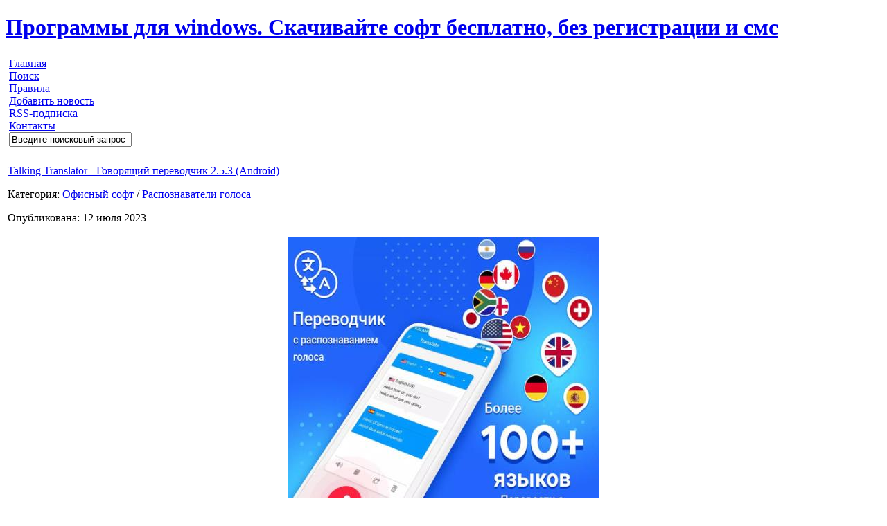

--- FILE ---
content_type: text/html; charset=UTF-8
request_url: https://azotsoft.ru/office/voice_tools/
body_size: 13773
content:
<!DOCTYPE html PUBLIC "-//W3C//DTD XHTML 1.0 Transitional//EN" "http://www.w3.org/TR/xhtml1/DTD/xhtml1-transitional.dtd">
<html xmlns="http://www.w3.org/1999/xhtml">
<head>
<meta name="yandex-verification" content="3b9b82ead04cbd22" />
<meta name='yandex-verification' content='7494361770f0a8a9' />
<script type="text/javascript" src="https://ajax.googleapis.com/ajax/libs/jquery/1.4.4/jquery.min.js"></script>
      <script type="application/ld+json">
            {
                "@context": "http://schema.org",
                "@type": "WebSite",
                "url": "https://azotsoft.ru",
                "potentialAction": {
                    "@type": "SearchAction",
                    "target": "https://azotsoft.ru/index.php?do={searchmsg}",
                    "query-input": "required name=searchmsg"
                }
            }
        </script>
    <div itemscope itemtype="http://schema.org/WPHeader">
                            <meta name="description" itemprop="description" content="{$metatags['description']}" />
                            <meta name="keywords" itemprop="keywords" content="{$metatags['keywords']}" />
                        </div>
  <meta charset="utf-8">
<title>Распознаватели голоса &raquo; Программы для windows. Скачивайте софт бесплатно, без регистрации и смс</title>
<meta name="description" content="На нашем сайте Вы можете скачать программы для Windows. Быстро, без вирусов и рекламы" />
<meta name="keywords" content="" />
<meta name="generator" content="DataLife Engine (http://dle-news.ru)" />
<link rel="search" type="application/opensearchdescription+xml" href="https://azotsoft.ru/engine/opensearch.php" title="Программы для windows. Скачивайте софт бесплатно, без регистрации и смс" />
<link rel="alternate" type="application/rss+xml" title="Распознаватели голоса &raquo; Программы для windows. Скачивайте софт бесплатно, без регистрации и смс" href="https://azotsoft.ru/office/voice_tools/rss.xml" />
<script type="text/javascript" src="/engine/classes/min/index.php?charset=windows-1251&amp;g=general&amp;15"></script>  

<style type="text/css" media="all">
@import url(/templates/azotsoft/css/st.css);
</style>
<style type="text/css" media="all">
@import url(/templates/azotsoft/css/engine.css);
</style>
<script language="javascript" type="text/javascript">

function sh(a)
{
//if (document.getElementById(a).style.display=="none")
//document.getElementById(a).style.display="block";
//else
//document.getElementById(a).style.display="none";
}
</script>

</head>
<body>
<script type="text/javascript">
<!--
var dle_root       = '/';
var dle_admin      = '';
var dle_login_hash = '';
var dle_group      = 5;
var dle_skin       = 'azotsoft';
var dle_wysiwyg    = '0';
var quick_wysiwyg  = '2';
var dle_act_lang   = ["Да", "Нет", "Ввод", "Отмена", "Сохранить", "Удалить", "Загрузка. Пожалуйста, подождите..."];
var menu_short     = 'Быстрое редактирование';
var menu_full      = 'Полное редактирование';
var menu_profile   = 'Просмотр профиля';
var menu_send      = 'Отправить сообщение';
var menu_uedit     = 'Админцентр';
var dle_info       = 'Информация';
var dle_confirm    = 'Подтверждение';
var dle_prompt     = 'Ввод информации';
var dle_req_field  = 'Заполните все необходимые поля';
var dle_del_agree  = 'Вы действительно хотите удалить? Данное действие невозможно будет отменить';
var dle_spam_agree = 'Вы действительно хотите отметить пользователя как спамера? Это приведёт к удалению всех его комментариев';
var dle_complaint  = 'Укажите текст Вашей жалобы для администрации:';
var dle_big_text   = 'Выделен слишком большой участок текста.';
var dle_orfo_title = 'Укажите комментарий для администрации к найденной ошибке на странице';
var dle_p_send     = 'Отправить';
var dle_p_send_ok  = 'Уведомление успешно отправлено';
var dle_save_ok    = 'Изменения успешно сохранены. Обновить страницу?';
var dle_del_news   = 'Удалить статью';
var allow_dle_delete_news   = false;
//-->
</script>

<!-- шапка сайта -->

<div id="header">
	<div id="logo"><a href="/"><h1>Программы для windows. Скачивайте софт бесплатно, без регистрации и смс</h1></a></div>
	<div id="dots"></div>
</div>

<!-- меню сайта -->

<div id="h_menu">
<ul>
	<li class="first"><a href="/">Главная</a></li>
	<li><a href="/index.php?do=search">Поиск</a></li>
	<li><a href="/pravila.html">Правила</a></li>
	<li><a href="/addnews.html">Добавить новость</a></li>
	<li><a href="/rss.xml">RSS-подписка</a></li>
	<li><a href="/index.php?do=feedback">Контакты</a></li>
	<li class="s_field">
		<form onsubmit="javascript: showBusyLayer()" method="post" action=''>
        <input type="hidden" name="do" value="search" />
        <input type="hidden" name="subaction" value="search" />
        <input name="story" type="text" class="search_field" value="Введите поисковый запрос" onfocus="if(this.value=='Введите поисковый запрос')value='';" onblur="if(this.value=='')value='Введите поисковый запрос';" alt="Введите поисковый запрос" />
        </form>
	</li>
</ul>
</div>

<!-- контент сайта -->

<div id="container">

<div id="wrapper">



<!-- центральная колонка -->

	<div id="cont">



<div id='dle-content'>﻿<table class="news_table" cellspacing="0" cellpadding="0">
  <tr>
    <td>
		<table class="news_header">
			<tr>
				<td><div class="class_div"><a href="https://azotsoft.ru/office/voice_tools/113727-talking-translator-govoryaschiy-perevodchik-253-android.html">Talking Translator - Говорящий переводчик 2.5.3 (Android)</a>&nbsp; &nbsp;</div>
<p>Категория: <a href="https://azotsoft.ru/office/">Офисный софт</a>                     / <a href="https://azotsoft.ru/office/voice_tools/">Распознаватели голоса</a></p>
<p>Опубликована: 12 июля 2023</p>
</div></td>
				<td class="azot_rating"></td>
			</tr>
		</table>
	</td>
  </tr>
  <tr>
    <td class="azot_news"><div class="a_n"><div style="text-align: center;"><!--dle_image_begin:https://i120.fastpic.org/big/2022/0916/c8/c53e29ea52658126cdc5ecef63eaecc8.jpg|--><img src="https://i120.fastpic.org/big/2022/0916/c8/c53e29ea52658126cdc5ecef63eaecc8.jpg" alt="Talking Translator - Говорящий переводчик 2.5.3 (Android)" title="Talking Translator - Говорящий переводчик 2.5.3 (Android)"  /><!--dle_image_end--></div>
<p><br /><strong>Talking Translator - Говорящий переводчик</strong> - Ваш переводчик в любое время Благодаря функции мгновенного перевода приложение помогает общаться в многоязычной среде, будь то путешествие, командировка, практика языка, встреча с клиентами или простой разговор.</p></div></td>
  </tr>
  <tr>
    <td>
		<table class="news_bottom" cellpadding="0" cellspacing="0">
			<tr>
				<td><div>Просмотров: <b></b> &nbsp; &nbsp;Отзывов: <b>0</b></div></td>
				<td class="azot_full_view"><b><a href="https://azotsoft.ru/office/voice_tools/113727-talking-translator-govoryaschiy-perevodchik-253-android.html">Посмотреть</a></b></td>
			</tr>
		</table>
	</td>
  </tr>
</table>﻿<table class="news_table" cellspacing="0" cellpadding="0">
  <tr>
    <td>
		<table class="news_header">
			<tr>
				<td><div class="class_div"><a href="https://azotsoft.ru/office/voice_tools/98016-talking-translator-govoryaschiy-perevodchik-247-android.html">Talking Translator - Говорящий переводчик 2.4.7 (Android)</a>&nbsp; &nbsp;</div>
<p>Категория: <a href="https://azotsoft.ru/office/">Офисный софт</a>                      / <a href="https://azotsoft.ru/office/voice_tools/">Распознаватели голоса</a></p>
<p>Опубликована: 16 сентября 2022</p>
</div></td>
				<td class="azot_rating"></td>
			</tr>
		</table>
	</td>
  </tr>
  <tr>
    <td class="azot_news"><div class="a_n"></div></td>
  </tr>
  <tr>
    <td>
		<table class="news_bottom" cellpadding="0" cellspacing="0">
			<tr>
				<td><div>Просмотров: <b></b> &nbsp; &nbsp;Отзывов: <b>0</b></div></td>
				<td class="azot_full_view"><b><a href="https://azotsoft.ru/office/voice_tools/98016-talking-translator-govoryaschiy-perevodchik-247-android.html">Посмотреть</a></b></td>
			</tr>
		</table>
	</td>
  </tr>
</table></div>
<div style="margin:0 auto; width:80%; text-align:justify; background:#fff; padding:10px; border:3px solid #3576B0; margin-bottom:20px;">
<noindex><p>Дорогие посетители сайта! Нашу жизнь сейчас очень трудно представить без интернета, а еще сложнее без персонального компьютера. Как Вы знаете, для работы ПК нужна операционная система. На нашем сайте Вы можете подобрать любую интересующую Вас опреационную систему, которая находится в категории: ОС и сборки. Также для работы на компьютере требуется различный софт для Windows. Так как на нашем портале присутствует более 80 категорий, которые без  труда позволят скачать интересующую программу. Вот только лишь некоторые из категорий: мультимедиа софт, графический софт, софт для защиты и многие другие. <p>Для защиты Вашего ПК необходим антивирус, который позволит владельцу компьютера спокойно спать по ночам и исследовать просторы интернета без боязни поймать очередной вирус. Для удобного и приятного серфинга во всемирной паутине необходим браузер. Вы можете подобрать оптимальный вариант для себя в разделе WEB-браузеры. </p>Так как инновации большими шагами приходят в нашу жизнь, то сложно представить наш мир без цифровых качественных фотографий. В их обработке Вам поможет раздел Графические редакторы.</p>
    <p>Мы привыкли видеть информацию в электронном виде. Рукописные документы ушли в историю. Без печатного текста сейчас обойтись никак нельзя. Поэтому также в ПК должен быть установлен текстовый редактор, который позволяет набирать текст и корректировать его по вашему усмотрению. А нужную программу для комфортного просмотра pdf документов можно  найти в разделе офисный софт.</p>
    <p>Для эмуляции дисков стандартных возможностей компьютера не хватает. Разработчики софта упростили нам этот процесс, создав програмss для  записи, копирования дисков. Скачать их на нашем сайте можно бесплатно.</p></noindex>
</div>
</div>
	
</div>

<!-- левая колонка -->

	<div id="left">
	
	<!-- блок навигации -->

		<div class="navigation"></div>
		<div class="menu_block">
			<ul>
			<li class="m_first"><a href="/">Главная</a></li>
			<li><a href="/os_builds">ОС и сборки</a></li>
			<li><a href="javascript:ShowOrHide('development');" class="submenu">Для разработчиков</a>
				<div id=development  style="display:none;">
					<ul class="sub_menu">
						<li><a href="/develop_app">Разработка приложений</a></li>
						<li><a href="/develop_bd">Разработка баз данных</a></li>
						<li><a href="/web_develop">WEB-разработка</a></li>
					</ul>
				</div></li>			
			<li><a href="/learn">Обучение</a></li>
			<li>
			<a href="javascript:ShowOrHide('graphic');" class="submenu">Графический софт</a>
				<div id=graphic  style="display:none;">
					<ul class="sub_menu">
                                                <li><a href="/graphic_editors">Графические редакторы</a></li>
						<li><a href="/3d_editors">Редакторы 3D</a></li>
						<li><a href="/image_conversion">Конвертеры изображений</a></li>
						<li><a href="/animation_tools">Анимация</a></li>
						<li><a href="/graphic_scanners">Графические сканнеры</a></li>
						<li><a href="/graphic_viewers">Читалки изображений</a></li>
						<li><a href="/cad_cam">CAD/CAM</a></li>
					</ul>
				</div>
			</li>
			<li>
			<a href="javascript:ShowOrHide('inet');" class="submenu">Интернет/сеть</a>
				<div id=inet  style="display:none;">
					<ul class="sub_menu">
						<li><a href="/web_browsers">WEB-браузеры</a></li>
						<li><a href="/download_managers">Скачивание файлов</a></li>
						<li><a href="/mail_clients">Почтовые клиенты</a></li>
						<li><a href="/administration">Администрирование</a></li>
						<li><a href="/ads_popup_blockers">Блокировщики рекламы</a></li>
						<li><a href="/anonymizers">Анонимайзеры</a></li>
						<li><a href="/bookmarks_managers">Менеджеры закладок</a></li>
						<li><a href="/i_optimization">Оптимизаторы</a></li>
						<li><a href="/i_bd">Работа с базами данных</a></li>
						<li><a href="/ftp_ssh_clients">FTP/SSH софт</a></li>
						<li><a href="/instant_messengers">Мессенджеры</a></li>
						<li><a href="/password_managers">Менеджеры паролей</a></li>
						<li><a href="/remote_control">Удаленное управление</a></li>
						<li><a href="/rss_clients">RSS-клиенты</a></li>
						<li><a href="/traffic_managers">Менеджеры трафика</a></li>
					</ul>
				</div>
			</li>
			<li><a href="/translators_dict">Переводчики/словари</a></li>
			<li>
			<a href="javascript:ShowOrHide('media');" class="submenu">Мультимедиа софт</a>
				<div id=media  style="display:none;">
					<ul class="sub_menu">
					    <li><a href="/players">Проигрыватели</a></li>
						<li><a href="/audio_editors">Редакторы аудио</a></li>
                                                <li><a href="/video_editors">Редакторы видео</a></li>
                                                <li><a href="/burn_copy">Запись/копирование дисков</a></li>
						<li><a href="/audio_plugins">Аудио плагины</a></li>
						<li><a href="/codecs">Кодеки</a></li>
						<li><a href="/media_converters">Медиа конвертеры</a></li>
						<li><a href="/grabbers">Грабберы</a></li>
					</ul>
				</div>
			</li>
			<li>
			<a href="javascript:ShowOrHide('office');" class="submenu">Офисный софт</a>
				<div id=office  style="display:none;">
					<ul class="sub_menu">
						<li><a href="/fin">Бухгалтерия</a></li>
						<li><a href="/calendars_organizers">Календари и органайзеры</a></li>
						<li><a href="/fax">Работа с факсом</a></li>
                                                <li><a href="/text_editors">Редакторы текста</a></li>
						<li><a href="/office_packages">Офисные пакеты</a></li>
                                                <li><a href="/doc_readers">Чтение документов</a></li>
                                                <li><a href="/doc_converters">Конвертеры документов</a></li>
						<li><a href="/ocr_tools">Распознаватели текста</a></li>
						<li><a href="/presentation">Презентации</a></li>
						<li><a href="/diagrams">Графики и диаграммы</a></li>
						<li><a href="/voice_tools">Распознаватели голоса</a></li>
						<li><a href="/sheet">Работа с эл. таблицами</a></li>
					</ul>
				</div>
			</li>
			<li>
			<a href="javascript:ShowOrHide('system');" class="submenu">Системный софт</a>
				<div id=system  style="display:none;">
					<ul class="sub_menu">
					    <li><a href="/hard_disk">Работа с жест. диском</a></li>
					    <li><a href="/drivers">Драйверы</a></li>
                                            <li><a href="/sets_of_tools">Комплекты утилит</a></li>
						<li><a href="/recovery">Восстановление данных</a></li>
						<li><a href="/file_managers">Менеджеры файлов</a></li>
						<li><a href="/reg">Работа с реестром</a></li>
						<li><a href="/sys_optimization">Системные оптимизаторы</a></li>
						<li><a href="/virtual_machines">Виртуальные машины</a></li>
						<li><a href="/archivators">Работа с архивами</a></li>
						<li><a href="/backup_tools">Резервное копирование</a></li>
						<li><a href="/screenshot_tools">Работа со скриншотами</a></li>
						<li><a href="/uninstall_tools">Деинсталляторы</a></li>
						<li><a href="/virtual_drives">Виртуальные приводы</a></li>
                                                <li><a href="/visuality">Визуальные эффекты</a></li>
                                                <li><a href="/printer">Работа с принтером</a></li>
					</ul>
				</div>			
			</li>
			<li>
			<a href="javascript:ShowOrHide('sec');" class="submenu">Софт для защиты</a>
				<div id=sec  style="display:none;">
					        <ul class="sub_menu">
						<li><a href="/antispyware">Антишпионы</a></li>
						<li><a href="/antiviruses">Антивирусы</a></li>
						<li><a href="/cleaners">Чистка компьютера</a></li>
						<li><a href="/corporate_security">Корпоративная защита</a></li>
						<li><a href="/encryption">Шифрование данных</a></li>
						<li><a href="/firewalls">Сетевые экраны (Firewall)</a></li>
						<li><a href="/parent_control">Родительский контроль</a></li>
					</ul>
				</div>
			</li>
			<li><a href="/screensavers">Скринсейверы</a></li>
			</ul></li>

			 <ul><li><a href="/portable">Portable сборки</a></li></ul>
			
		</div>
		<div class="block_end"></div>
	
	<!-- блок информации -->
	
		<div class="information"></div>
		<div class="block">
			<noindex><p>Данный сайт посвящен исключительно программному обеспечению. Вы, вероятнее всего, попали сюда, потому что хотели <strong>скачать программы</strong>. И вы не ошиблись адресом. Именно у нас вы можете скачать бесплатно софт. Используйте поиск, чтобы найти нужное <u>ПО</u>, а затем бесплатно скачать. Всё очень просто!</p>

<p>Мы ждем вас снова и снова. Мы делаем работу сайта лучше, чтобы вы могли скачать программы!</p></noindex>

<p align="right" style="padding-bottom:0;">С уважением, Администратор</p>
		</div>
		<div class="block_end"></div>
		
		
	<!-- блок архивы -->
	
		<div class="arch"></div>
		<div class="block">
		<div id="calendar-layer"><table id="calendar" class="calendar"><tr><th colspan="7" class="monthselect"><a class="monthlink" onclick="doCalendar('12','2025','right'); return false;" href="https://azotsoft.ru/2025/12/" title="Предыдущий месяц">&laquo;</a>&nbsp;&nbsp;&nbsp;&nbsp;Январь 2026&nbsp;&nbsp;&nbsp;&nbsp;&raquo;</th></tr><tr><th class="workday">Пн</th><th class="workday">Вт</th><th class="workday">Ср</th><th class="workday">Чт</th><th class="workday">Пт</th><th class="weekday">Сб</th><th class="weekday">Вс</th></tr><tr><td colspan="3">&nbsp;</td><td  class="day" >1</td><td  class="day" >2</td><td  class="day-active" ><a class="day-active" href="https://azotsoft.ru/2026/01/03/" title="Все посты за 03 января 2026">3</a></td><td  class="day-active" ><a class="day-active" href="https://azotsoft.ru/2026/01/04/" title="Все посты за 04 января 2026">4</a></td></tr><tr><td  class="day-active-v" ><a class="day-active-v" href="https://azotsoft.ru/2026/01/05/" title="Все посты за 05 января 2026">5</a></td><td  class="day-active-v" ><a class="day-active-v" href="https://azotsoft.ru/2026/01/06/" title="Все посты за 06 января 2026">6</a></td><td  class="day-active-v" ><a class="day-active-v" href="https://azotsoft.ru/2026/01/07/" title="Все посты за 07 января 2026">7</a></td><td  class="day-active-v" ><a class="day-active-v" href="https://azotsoft.ru/2026/01/08/" title="Все посты за 08 января 2026">8</a></td><td  class="day-active-v" ><a class="day-active-v" href="https://azotsoft.ru/2026/01/09/" title="Все посты за 09 января 2026">9</a></td><td  class="weekday day-current" >10</td><td  class="weekday" >11</td></tr><tr><td  class="day" >12</td><td  class="day" >13</td><td  class="day" >14</td><td  class="day" >15</td><td  class="day" >16</td><td  class="weekday" >17</td><td  class="weekday" >18</td></tr><tr><td  class="day" >19</td><td  class="day" >20</td><td  class="day" >21</td><td  class="day" >22</td><td  class="day" >23</td><td  class="weekday" >24</td><td  class="weekday" >25</td></tr><tr><td  class="day" >26</td><td  class="day" >27</td><td  class="day" >28</td><td  class="day" >29</td><td  class="day" >30</td><td  class="weekday" >31</td><td colspan="1">&nbsp;</td></tr></table></div><br />
		
		<p><a class="archives" href="https://azotsoft.ru/2026/01/"><b>Январь 2026 (51)</b></a><br /><a class="archives" href="https://azotsoft.ru/2025/12/"><b>Декабрь 2025 (232)</b></a><br /><a class="archives" href="https://azotsoft.ru/2025/11/"><b>Ноябрь 2025 (207)</b></a><br /><a class="archives" href="https://azotsoft.ru/2025/10/"><b>Октябрь 2025 (211)</b></a><br /><a class="archives" href="https://azotsoft.ru/2025/09/"><b>Сентябрь 2025 (243)</b></a><br /><a class="archives" href="https://azotsoft.ru/2025/08/"><b>Август 2025 (214)</b></a><br /><div id="dle_news_archive" style="display:none;"><a class="archives" href="https://azotsoft.ru/2025/07/"><b>Июль 2025 (131)</b></a><br /><a class="archives" href="https://azotsoft.ru/2025/06/"><b>Июнь 2025 (191)</b></a><br /><a class="archives" href="https://azotsoft.ru/2025/05/"><b>Май 2025 (201)</b></a><br /><a class="archives" href="https://azotsoft.ru/2025/04/"><b>Апрель 2025 (229)</b></a><br /><a class="archives" href="https://azotsoft.ru/2025/03/"><b>Март 2025 (193)</b></a><br /><a class="archives" href="https://azotsoft.ru/2025/02/"><b>Февраль 2025 (230)</b></a><br /><a class="archives" href="https://azotsoft.ru/2025/01/"><b>Январь 2025 (186)</b></a><br /><a class="archives" href="https://azotsoft.ru/2024/12/"><b>Декабрь 2024 (194)</b></a><br /><a class="archives" href="https://azotsoft.ru/2024/11/"><b>Ноябрь 2024 (206)</b></a><br /><a class="archives" href="https://azotsoft.ru/2024/10/"><b>Октябрь 2024 (237)</b></a><br /><a class="archives" href="https://azotsoft.ru/2024/09/"><b>Сентябрь 2024 (205)</b></a><br /><a class="archives" href="https://azotsoft.ru/2024/08/"><b>Август 2024 (166)</b></a><br /><a class="archives" href="https://azotsoft.ru/2024/07/"><b>Июль 2024 (182)</b></a><br /><a class="archives" href="https://azotsoft.ru/2024/06/"><b>Июнь 2024 (189)</b></a><br /><a class="archives" href="https://azotsoft.ru/2024/05/"><b>Май 2024 (199)</b></a><br /><a class="archives" href="https://azotsoft.ru/2024/04/"><b>Апрель 2024 (216)</b></a><br /><a class="archives" href="https://azotsoft.ru/2024/03/"><b>Март 2024 (249)</b></a><br /><a class="archives" href="https://azotsoft.ru/2024/02/"><b>Февраль 2024 (291)</b></a><br /><a class="archives" href="https://azotsoft.ru/2024/01/"><b>Январь 2024 (225)</b></a><br /><a class="archives" href="https://azotsoft.ru/2023/12/"><b>Декабрь 2023 (256)</b></a><br /><a class="archives" href="https://azotsoft.ru/2023/11/"><b>Ноябрь 2023 (209)</b></a><br /><a class="archives" href="https://azotsoft.ru/2023/10/"><b>Октябрь 2023 (260)</b></a><br /><a class="archives" href="https://azotsoft.ru/2023/09/"><b>Сентябрь 2023 (227)</b></a><br /><a class="archives" href="https://azotsoft.ru/2023/08/"><b>Август 2023 (269)</b></a><br /><a class="archives" href="https://azotsoft.ru/2023/07/"><b>Июль 2023 (216)</b></a><br /><a class="archives" href="https://azotsoft.ru/2023/06/"><b>Июнь 2023 (308)</b></a><br /><a class="archives" href="https://azotsoft.ru/2023/05/"><b>Май 2023 (279)</b></a><br /><a class="archives" href="https://azotsoft.ru/2023/04/"><b>Апрель 2023 (239)</b></a><br /><a class="archives" href="https://azotsoft.ru/2023/03/"><b>Март 2023 (321)</b></a><br /><a class="archives" href="https://azotsoft.ru/2023/02/"><b>Февраль 2023 (241)</b></a><br /><a class="archives" href="https://azotsoft.ru/2023/01/"><b>Январь 2023 (206)</b></a><br /><a class="archives" href="https://azotsoft.ru/2022/12/"><b>Декабрь 2022 (202)</b></a><br /><a class="archives" href="https://azotsoft.ru/2022/11/"><b>Ноябрь 2022 (190)</b></a><br /><a class="archives" href="https://azotsoft.ru/2022/10/"><b>Октябрь 2022 (186)</b></a><br /><a class="archives" href="https://azotsoft.ru/2022/09/"><b>Сентябрь 2022 (290)</b></a><br /><a class="archives" href="https://azotsoft.ru/2022/08/"><b>Август 2022 (281)</b></a><br /><a class="archives" href="https://azotsoft.ru/2022/07/"><b>Июль 2022 (234)</b></a><br /><a class="archives" href="https://azotsoft.ru/2022/06/"><b>Июнь 2022 (230)</b></a><br /><a class="archives" href="https://azotsoft.ru/2022/05/"><b>Май 2022 (262)</b></a><br /><a class="archives" href="https://azotsoft.ru/2022/04/"><b>Апрель 2022 (237)</b></a><br /><a class="archives" href="https://azotsoft.ru/2022/03/"><b>Март 2022 (205)</b></a><br /><a class="archives" href="https://azotsoft.ru/2022/02/"><b>Февраль 2022 (334)</b></a><br /><a class="archives" href="https://azotsoft.ru/2022/01/"><b>Январь 2022 (345)</b></a><br /><a class="archives" href="https://azotsoft.ru/2021/12/"><b>Декабрь 2021 (382)</b></a><br /><a class="archives" href="https://azotsoft.ru/2021/11/"><b>Ноябрь 2021 (308)</b></a><br /><a class="archives" href="https://azotsoft.ru/2021/10/"><b>Октябрь 2021 (359)</b></a><br /><a class="archives" href="https://azotsoft.ru/2021/09/"><b>Сентябрь 2021 (231)</b></a><br /><a class="archives" href="https://azotsoft.ru/2021/08/"><b>Август 2021 (307)</b></a><br /><a class="archives" href="https://azotsoft.ru/2021/07/"><b>Июль 2021 (306)</b></a><br /><a class="archives" href="https://azotsoft.ru/2021/06/"><b>Июнь 2021 (294)</b></a><br /><a class="archives" href="https://azotsoft.ru/2021/05/"><b>Май 2021 (340)</b></a><br /><a class="archives" href="https://azotsoft.ru/2021/04/"><b>Апрель 2021 (415)</b></a><br /><a class="archives" href="https://azotsoft.ru/2021/03/"><b>Март 2021 (350)</b></a><br /><a class="archives" href="https://azotsoft.ru/2021/02/"><b>Февраль 2021 (309)</b></a><br /><a class="archives" href="https://azotsoft.ru/2021/01/"><b>Январь 2021 (386)</b></a><br /><a class="archives" href="https://azotsoft.ru/2020/12/"><b>Декабрь 2020 (264)</b></a><br /><a class="archives" href="https://azotsoft.ru/2020/11/"><b>Ноябрь 2020 (334)</b></a><br /><a class="archives" href="https://azotsoft.ru/2020/10/"><b>Октябрь 2020 (387)</b></a><br /><a class="archives" href="https://azotsoft.ru/2020/09/"><b>Сентябрь 2020 (392)</b></a><br /><a class="archives" href="https://azotsoft.ru/2020/08/"><b>Август 2020 (359)</b></a><br /><a class="archives" href="https://azotsoft.ru/2020/07/"><b>Июль 2020 (290)</b></a><br /><a class="archives" href="https://azotsoft.ru/2020/06/"><b>Июнь 2020 (321)</b></a><br /><a class="archives" href="https://azotsoft.ru/2020/05/"><b>Май 2020 (403)</b></a><br /><a class="archives" href="https://azotsoft.ru/2020/04/"><b>Апрель 2020 (316)</b></a><br /><a class="archives" href="https://azotsoft.ru/2020/03/"><b>Март 2020 (629)</b></a><br /><a class="archives" href="https://azotsoft.ru/2020/02/"><b>Февраль 2020 (630)</b></a><br /><a class="archives" href="https://azotsoft.ru/2020/01/"><b>Январь 2020 (500)</b></a><br /><a class="archives" href="https://azotsoft.ru/2019/12/"><b>Декабрь 2019 (611)</b></a><br /><a class="archives" href="https://azotsoft.ru/2019/11/"><b>Ноябрь 2019 (452)</b></a><br /><a class="archives" href="https://azotsoft.ru/2019/10/"><b>Октябрь 2019 (696)</b></a><br /><a class="archives" href="https://azotsoft.ru/2019/09/"><b>Сентябрь 2019 (485)</b></a><br /><a class="archives" href="https://azotsoft.ru/2019/08/"><b>Август 2019 (596)</b></a><br /><a class="archives" href="https://azotsoft.ru/2019/07/"><b>Июль 2019 (588)</b></a><br /><a class="archives" href="https://azotsoft.ru/2019/06/"><b>Июнь 2019 (287)</b></a><br /><a class="archives" href="https://azotsoft.ru/2019/05/"><b>Май 2019 (452)</b></a><br /><a class="archives" href="https://azotsoft.ru/2019/04/"><b>Апрель 2019 (474)</b></a><br /><a class="archives" href="https://azotsoft.ru/2019/03/"><b>Март 2019 (349)</b></a><br /><a class="archives" href="https://azotsoft.ru/2019/02/"><b>Февраль 2019 (384)</b></a><br /><a class="archives" href="https://azotsoft.ru/2019/01/"><b>Январь 2019 (313)</b></a><br /><a class="archives" href="https://azotsoft.ru/2018/12/"><b>Декабрь 2018 (314)</b></a><br /><a class="archives" href="https://azotsoft.ru/2018/11/"><b>Ноябрь 2018 (327)</b></a><br /><a class="archives" href="https://azotsoft.ru/2018/10/"><b>Октябрь 2018 (404)</b></a><br /><a class="archives" href="https://azotsoft.ru/2018/09/"><b>Сентябрь 2018 (423)</b></a><br /><a class="archives" href="https://azotsoft.ru/2018/08/"><b>Август 2018 (360)</b></a><br /><a class="archives" href="https://azotsoft.ru/2018/07/"><b>Июль 2018 (393)</b></a><br /><a class="archives" href="https://azotsoft.ru/2018/06/"><b>Июнь 2018 (387)</b></a><br /><a class="archives" href="https://azotsoft.ru/2018/05/"><b>Май 2018 (379)</b></a><br /><a class="archives" href="https://azotsoft.ru/2018/04/"><b>Апрель 2018 (375)</b></a><br /><a class="archives" href="https://azotsoft.ru/2018/03/"><b>Март 2018 (457)</b></a><br /><a class="archives" href="https://azotsoft.ru/2018/02/"><b>Февраль 2018 (307)</b></a><br /><a class="archives" href="https://azotsoft.ru/2018/01/"><b>Январь 2018 (349)</b></a><br /><a class="archives" href="https://azotsoft.ru/2017/12/"><b>Декабрь 2017 (347)</b></a><br /><a class="archives" href="https://azotsoft.ru/2017/11/"><b>Ноябрь 2017 (381)</b></a><br /><a class="archives" href="https://azotsoft.ru/2017/10/"><b>Октябрь 2017 (418)</b></a><br /><a class="archives" href="https://azotsoft.ru/2017/09/"><b>Сентябрь 2017 (377)</b></a><br /><a class="archives" href="https://azotsoft.ru/2017/08/"><b>Август 2017 (381)</b></a><br /><a class="archives" href="https://azotsoft.ru/2017/07/"><b>Июль 2017 (377)</b></a><br /><a class="archives" href="https://azotsoft.ru/2017/06/"><b>Июнь 2017 (361)</b></a><br /><a class="archives" href="https://azotsoft.ru/2017/05/"><b>Май 2017 (314)</b></a><br /><a class="archives" href="https://azotsoft.ru/2017/04/"><b>Апрель 2017 (391)</b></a><br /><a class="archives" href="https://azotsoft.ru/2017/03/"><b>Март 2017 (674)</b></a><br /><a class="archives" href="https://azotsoft.ru/2017/02/"><b>Февраль 2017 (501)</b></a><br /><a class="archives" href="https://azotsoft.ru/2017/01/"><b>Январь 2017 (413)</b></a><br /><a class="archives" href="https://azotsoft.ru/2016/12/"><b>Декабрь 2016 (624)</b></a><br /><a class="archives" href="https://azotsoft.ru/2016/11/"><b>Ноябрь 2016 (603)</b></a><br /><a class="archives" href="https://azotsoft.ru/2016/10/"><b>Октябрь 2016 (603)</b></a><br /><a class="archives" href="https://azotsoft.ru/2016/09/"><b>Сентябрь 2016 (568)</b></a><br /><a class="archives" href="https://azotsoft.ru/2016/08/"><b>Август 2016 (211)</b></a><br /><a class="archives" href="https://azotsoft.ru/2016/07/"><b>Июль 2016 (193)</b></a><br /><a class="archives" href="https://azotsoft.ru/2016/06/"><b>Июнь 2016 (302)</b></a><br /><a class="archives" href="https://azotsoft.ru/2016/05/"><b>Май 2016 (266)</b></a><br /><a class="archives" href="https://azotsoft.ru/2016/04/"><b>Апрель 2016 (309)</b></a><br /><a class="archives" href="https://azotsoft.ru/2016/03/"><b>Март 2016 (338)</b></a><br /><a class="archives" href="https://azotsoft.ru/2016/02/"><b>Февраль 2016 (324)</b></a><br /><a class="archives" href="https://azotsoft.ru/2016/01/"><b>Январь 2016 (44)</b></a><br /><a class="archives" href="https://azotsoft.ru/2015/12/"><b>Декабрь 2015 (274)</b></a><br /><a class="archives" href="https://azotsoft.ru/2015/11/"><b>Ноябрь 2015 (356)</b></a><br /><a class="archives" href="https://azotsoft.ru/2015/10/"><b>Октябрь 2015 (254)</b></a><br /><a class="archives" href="https://azotsoft.ru/2015/09/"><b>Сентябрь 2015 (131)</b></a><br /><a class="archives" href="https://azotsoft.ru/2015/08/"><b>Август 2015 (99)</b></a><br /><a class="archives" href="https://azotsoft.ru/2015/07/"><b>Июль 2015 (196)</b></a><br /><a class="archives" href="https://azotsoft.ru/2015/06/"><b>Июнь 2015 (52)</b></a><br /><a class="archives" href="https://azotsoft.ru/2015/05/"><b>Май 2015 (48)</b></a><br /><a class="archives" href="https://azotsoft.ru/2015/04/"><b>Апрель 2015 (50)</b></a><br /><a class="archives" href="https://azotsoft.ru/2015/03/"><b>Март 2015 (167)</b></a><br /><a class="archives" href="https://azotsoft.ru/2015/02/"><b>Февраль 2015 (151)</b></a><br /><a class="archives" href="https://azotsoft.ru/2015/01/"><b>Январь 2015 (105)</b></a><br /><a class="archives" href="https://azotsoft.ru/2014/12/"><b>Декабрь 2014 (32)</b></a><br /><a class="archives" href="https://azotsoft.ru/2014/11/"><b>Ноябрь 2014 (56)</b></a><br /><a class="archives" href="https://azotsoft.ru/2014/10/"><b>Октябрь 2014 (32)</b></a><br /><a class="archives" href="https://azotsoft.ru/2014/09/"><b>Сентябрь 2014 (11)</b></a><br /><a class="archives" href="https://azotsoft.ru/2014/08/"><b>Август 2014 (39)</b></a><br /><a class="archives" href="https://azotsoft.ru/2014/07/"><b>Июль 2014 (30)</b></a><br /><a class="archives" href="https://azotsoft.ru/2014/06/"><b>Июнь 2014 (16)</b></a><br /><a class="archives" href="https://azotsoft.ru/2014/05/"><b>Май 2014 (32)</b></a><br /><a class="archives" href="https://azotsoft.ru/2014/04/"><b>Апрель 2014 (9)</b></a><br /><a class="archives" href="https://azotsoft.ru/2014/03/"><b>Март 2014 (16)</b></a><br /><a class="archives" href="https://azotsoft.ru/2014/02/"><b>Февраль 2014 (20)</b></a><br /><a class="archives" href="https://azotsoft.ru/2014/01/"><b>Январь 2014 (21)</b></a><br /><a class="archives" href="https://azotsoft.ru/2013/12/"><b>Декабрь 2013 (18)</b></a><br /><a class="archives" href="https://azotsoft.ru/2013/11/"><b>Ноябрь 2013 (60)</b></a><br /><a class="archives" href="https://azotsoft.ru/2013/10/"><b>Октябрь 2013 (64)</b></a><br /><a class="archives" href="https://azotsoft.ru/2013/09/"><b>Сентябрь 2013 (40)</b></a><br /><a class="archives" href="https://azotsoft.ru/2013/08/"><b>Август 2013 (80)</b></a><br /><a class="archives" href="https://azotsoft.ru/2013/07/"><b>Июль 2013 (121)</b></a><br /><a class="archives" href="https://azotsoft.ru/2013/06/"><b>Июнь 2013 (9)</b></a><br /><a class="archives" href="https://azotsoft.ru/2013/05/"><b>Май 2013 (30)</b></a><br /><a class="archives" href="https://azotsoft.ru/2013/04/"><b>Апрель 2013 (19)</b></a><br /><a class="archives" href="https://azotsoft.ru/2013/03/"><b>Март 2013 (104)</b></a><br /><a class="archives" href="https://azotsoft.ru/2013/02/"><b>Февраль 2013 (46)</b></a><br /><a class="archives" href="https://azotsoft.ru/2013/01/"><b>Январь 2013 (101)</b></a><br /><a class="archives" href="https://azotsoft.ru/2012/12/"><b>Декабрь 2012 (119)</b></a><br /><a class="archives" href="https://azotsoft.ru/2012/11/"><b>Ноябрь 2012 (156)</b></a><br /><a class="archives" href="https://azotsoft.ru/2012/10/"><b>Октябрь 2012 (130)</b></a><br /><a class="archives" href="https://azotsoft.ru/2012/09/"><b>Сентябрь 2012 (29)</b></a><br /><a class="archives" href="https://azotsoft.ru/2012/08/"><b>Август 2012 (146)</b></a><br /><a class="archives" href="https://azotsoft.ru/2012/07/"><b>Июль 2012 (99)</b></a><br /><a class="archives" href="https://azotsoft.ru/2012/06/"><b>Июнь 2012 (168)</b></a><br /><a class="archives" href="https://azotsoft.ru/2012/05/"><b>Май 2012 (136)</b></a><br /><a class="archives" href="https://azotsoft.ru/2012/04/"><b>Апрель 2012 (140)</b></a><br /><a class="archives" href="https://azotsoft.ru/2012/03/"><b>Март 2012 (279)</b></a><br /><a class="archives" href="https://azotsoft.ru/2012/02/"><b>Февраль 2012 (350)</b></a><br /><a class="archives" href="https://azotsoft.ru/2012/01/"><b>Январь 2012 (318)</b></a><br /><a class="archives" href="https://azotsoft.ru/2011/12/"><b>Декабрь 2011 (199)</b></a><br /><a class="archives" href="https://azotsoft.ru/2011/11/"><b>Ноябрь 2011 (46)</b></a><br /><a class="archives" href="https://azotsoft.ru/2011/10/"><b>Октябрь 2011 (116)</b></a><br /><a class="archives" href="https://azotsoft.ru/2011/09/"><b>Сентябрь 2011 (98)</b></a><br /><a class="archives" href="https://azotsoft.ru/2011/08/"><b>Август 2011 (85)</b></a><br /><a class="archives" href="https://azotsoft.ru/2011/07/"><b>Июль 2011 (130)</b></a><br /><a class="archives" href="https://azotsoft.ru/2011/06/"><b>Июнь 2011 (132)</b></a><br /><a class="archives" href="https://azotsoft.ru/2011/05/"><b>Май 2011 (232)</b></a><br /><a class="archives" href="https://azotsoft.ru/2011/04/"><b>Апрель 2011 (168)</b></a><br /><a class="archives" href="https://azotsoft.ru/2011/03/"><b>Март 2011 (231)</b></a><br /><a class="archives" href="https://azotsoft.ru/2011/02/"><b>Февраль 2011 (225)</b></a><br /><a class="archives" href="https://azotsoft.ru/2011/01/"><b>Январь 2011 (183)</b></a><br /><a class="archives" href="https://azotsoft.ru/2010/12/"><b>Декабрь 2010 (82)</b></a><br /></div><div id="dle_news_archive_link" ><br /><a class="archives" onclick="$('#dle_news_archive').toggle('blind',{},700); return false;" href="#">Показать / скрыть весь архив</a></div></p>
		</div>
		<div class="block_end"></div>

	<!-- блок метки -->
	
		<div class="tags"></div>
		<div class="block">
			<p><a href="https://azotsoft.ru/tags/3D/" class="clouds_xsmall" title="Найдено публикаций: 973">3D</a>, <a href="https://azotsoft.ru/tags/Android/" class="clouds_xsmall" title="Найдено публикаций: 1704">Android</a>, <a href="https://azotsoft.ru/tags/dvd/" class="clouds_xsmall" title="Найдено публикаций: 739">dvd</a>, <a href="https://azotsoft.ru/tags/Office/" class="clouds_xsmall" title="Найдено публикаций: 604">Office</a>, <a href="https://azotsoft.ru/tags/pdf/" class="clouds_xsmall" title="Найдено публикаций: 2041">pdf</a>, <a href="https://azotsoft.ru/tags/photoshop/" class="clouds_xsmall" title="Найдено публикаций: 1599">photoshop</a>, <a href="https://azotsoft.ru/tags/Portable/" class="clouds_small" title="Найдено публикаций: 3632">Portable</a>, <a href="https://azotsoft.ru/tags/RePack/" class="clouds_xsmall" title="Найдено публикаций: 829">RePack</a>, <a href="https://azotsoft.ru/tags/Windows/" class="clouds_xsmall" title="Найдено публикаций: 2019">Windows</a>, <a href="https://azotsoft.ru/tags/%D0%B0%D0%BD%D1%82%D0%B8%D0%B2%D0%B8%D1%80%D1%83%D1%81/" class="clouds_xsmall" title="Найдено публикаций: 800">антивирус</a>, <a href="https://azotsoft.ru/tags/%D0%B0%D1%83%D0%B4%D0%B8%D0%BE/" class="clouds_xsmall" title="Найдено публикаций: 1049">аудио</a>, <a href="https://azotsoft.ru/tags/%D0%B1%D1%80%D0%B0%D1%83%D0%B7%D0%B5%D1%80/" class="clouds_xsmall" title="Найдено публикаций: 778">браузер</a>, <a href="https://azotsoft.ru/tags/%D0%B2%D0%B8%D0%B4%D0%B5%D0%BE/" class="clouds_medium" title="Найдено публикаций: 4180">видео</a>, <a href="https://azotsoft.ru/tags/%D0%B2%D0%BE%D1%81%D1%81%D1%82%D0%B0%D0%BD%D0%BE%D0%B2%D0%BB%D0%B5%D0%BD%D0%B8%D0%B5/" class="clouds_xsmall" title="Найдено публикаций: 750">восстановление</a>, <a href="https://azotsoft.ru/tags/%D0%B4%D0%B8%D0%B7%D0%B0%D0%B9%D0%BD/" class="clouds_xsmall" title="Найдено публикаций: 667">дизайн</a>, <a href="https://azotsoft.ru/tags/%D0%B4%D0%B8%D1%81%D0%BA%D0%B0/" class="clouds_xsmall" title="Найдено публикаций: 697">диска</a>, <a href="https://azotsoft.ru/tags/%D0%B4%D0%B8%D1%81%D0%BA%D0%BE%D0%B2/" class="clouds_xsmall" title="Найдено публикаций: 661">дисков</a>, <a href="https://azotsoft.ru/tags/%D0%B4%D1%80%D0%B0%D0%B9%D0%B2%D0%B5%D1%80%D0%B0/" class="clouds_xsmall" title="Найдено публикаций: 832">драйвера</a>, <a href="https://azotsoft.ru/tags/%D0%B7%D0%B0%D0%BF%D0%B8%D1%81%D1%8C/" class="clouds_xsmall" title="Найдено публикаций: 1102">запись</a>, <a href="https://azotsoft.ru/tags/%D0%B8%D0%B7%D0%BE%D0%B1%D1%80%D0%B0%D0%B6%D0%B5%D0%BD%D0%B8%D0%B9/" class="clouds_xsmall" title="Найдено публикаций: 1801">изображений</a>, <a href="https://azotsoft.ru/tags/%D0%B8%D0%BD%D1%82%D0%B5%D1%80%D0%BD%D0%B5%D1%82/" class="clouds_xsmall" title="Найдено публикаций: 1123">интернет</a>, <a href="https://azotsoft.ru/tags/%D0%BA%D0%BE%D0%BD%D0%B2%D0%B5%D1%80%D1%82%D0%B5%D1%80/" class="clouds_xsmall" title="Найдено публикаций: 1496">конвертер</a>, <a href="https://azotsoft.ru/tags/%D0%BC%D0%B5%D0%BD%D0%B5%D0%B4%D0%B6%D0%B5%D1%80/" class="clouds_xsmall" title="Найдено публикаций: 819">менеджер</a>, <a href="https://azotsoft.ru/tags/%D0%BD%D0%B0%D1%81%D1%82%D1%80%D0%BE%D0%B9%D0%BA%D0%B0/" class="clouds_xsmall" title="Найдено публикаций: 878">настройка</a>, <a href="https://azotsoft.ru/tags/%D0%BE%D0%B1%D1%80%D0%B0%D0%B1%D0%BE%D1%82%D0%BA%D0%B0/" class="clouds_xsmall" title="Найдено публикаций: 1018">обработка</a>, <a href="https://azotsoft.ru/tags/%D0%BE%D0%BF%D1%82%D0%B8%D0%BC%D0%B8%D0%B7%D0%B0%D1%86%D0%B8%D1%8F/" class="clouds_small" title="Найдено публикаций: 2196">оптимизация</a>, <a href="https://azotsoft.ru/tags/%D0%BE%D1%87%D0%B8%D1%81%D1%82%D0%BA%D0%B0/" class="clouds_xsmall" title="Найдено публикаций: 1541">очистка</a>, <a href="https://azotsoft.ru/tags/%D0%BF%D1%80%D0%BE%D0%B8%D0%B3%D1%80%D1%8B%D0%B2%D0%B0%D1%82%D0%B5%D0%BB%D1%8C/" class="clouds_xsmall" title="Найдено публикаций: 738">проигрыватель</a>, <a href="https://azotsoft.ru/tags/%D1%80%D0%B5%D0%B4%D0%B0%D0%BA%D1%82%D0%BE%D1%80/" class="clouds_xlarge" title="Найдено публикаций: 6816">редактор</a>, <a href="https://azotsoft.ru/tags/%D1%81%D0%B8%D1%81%D1%82%D0%B5%D0%BC%D0%B0/" class="clouds_xsmall" title="Найдено публикаций: 660">система</a>, <a href="https://azotsoft.ru/tags/%D1%81%D0%B8%D1%81%D1%82%D0%B5%D0%BC%D1%8B/" class="clouds_small" title="Найдено публикаций: 2379">системы</a>, <a href="https://azotsoft.ru/tags/%D1%81%D0%BE%D0%B7%D0%B4%D0%B0%D1%82%D1%8C/" class="clouds_xsmall" title="Найдено публикаций: 1908">создать</a>, <a href="https://azotsoft.ru/tags/%D1%83%D0%B4%D0%B0%D0%BB%D0%B8%D1%82%D1%8C/" class="clouds_xsmall" title="Найдено публикаций: 763">удалить</a>, <a href="https://azotsoft.ru/tags/%D1%84%D0%B0%D0%B9%D0%BB%D0%BE%D0%B2/" class="clouds_small" title="Найдено публикаций: 2813">файлов</a>, <a href="https://azotsoft.ru/tags/%D1%84%D0%B0%D0%B9%D0%BB%D1%8B/" class="clouds_xsmall" title="Найдено публикаций: 585">файлы</a>, <a href="https://azotsoft.ru/tags/%D1%84%D0%BE%D1%82%D0%BE%D0%B3%D1%80%D0%B0%D1%84%D0%B8%D0%B8/" class="clouds_xsmall" title="Найдено публикаций: 982">фотографии</a>, <a href="https://azotsoft.ru/tags/%D1%84%D0%BE%D1%82%D0%BE%D0%B3%D1%80%D0%B0%D1%84%D0%B8%D0%B9/" class="clouds_xsmall" title="Найдено публикаций: 855">фотографий</a>, <a href="https://azotsoft.ru/tags/%D1%86%D0%B8%D1%84%D1%80%D0%BE%D0%B2%D1%8B%D1%85/" class="clouds_xsmall" title="Найдено публикаций: 753">цифровых</a>, <a href="https://azotsoft.ru/tags/%D1%8D%D0%BA%D1%80%D0%B0%D0%BD%D0%B0/" class="clouds_xsmall" title="Найдено публикаций: 637">экрана</a>, <a href="https://azotsoft.ru/tags/%D1%8D%D1%84%D1%84%D0%B5%D0%BA%D1%82%D1%8B/" class="clouds_xsmall" title="Найдено публикаций: 806">эффекты</a><br /><br /><a href="https://azotsoft.ru/tags/">Показать все теги</a></p>
		</div>
		<div class="block_end"></div>
	
	</div>

<!-- правая колонка -->

	<!-- панель авторизации -->

	<div id="right">
	
		<div class="log"></div>
		<div class="block">
			<div id="login_block">


	<ul class="reset loginbox">
	<form method="post" action="">
	<div id="logform" class="radial">
	<ul class="reset">
	<li class="lfield"><label for="login_name">Логин:</label><input type="text" name="login_name" id="login_name" />
	<li class="lfield lfpas"><label for="login_password">Пароль (<a href="https://azotsoft.ru/index.php?do=lostpassword">Забыли?</a>):</label><input type="password" name="login_password" id="login_password" /></li>
	<li class="lfield lfchek"><input type="checkbox" name="login_not_save" id="login_not_save" value="1"/><label for="login_not_save">&nbsp;Чужой компьютер</label></li>
	<li class="lfield lfchek"><div class="sociallogin">
	<a href="http://oauth.vk.com/authorize?client_id=5775259&redirect_uri=https%3A%2F%2Fazotsoft.ru%2Findex.php%3Fdo%3Dauth-social%26provider%3Dvk&scope=offline%2Cwall%2Cemail&state=88ea14b5649cd1f5b2f8b43f641ff28e&response_type=code" target="_blank"><img src="/templates/azotsoft/images/social/vkontakte.gif" /></a>
	<a href="http://www.odnoklassniki.ru/oauth/authorize?client_id=&redirect_uri=https%3A%2F%2Fazotsoft.ru%2Findex.php%3Fdo%3Dauth-social%26provider%3Dod&state=88ea14b5649cd1f5b2f8b43f641ff28e&response_type=code" target="_blank"><img src="/templates/azotsoft/images/social/odnoklassniki.gif" /></a>
	<a href="https://www.facebook.com/v2.0/dialog/oauth?client_id=&redirect_uri=https%3A%2F%2Fazotsoft.ru%2Findex.php%3Fdo%3Dauth-social%26provider%3Dfc&scope=public_profile%2C+email&display=popup&state=88ea14b5649cd1f5b2f8b43f641ff28e&response_type=code" target="_blank"><img src="/templates/azotsoft/images/social/facebook.gif" /></a>
	<a href="https://connect.mail.ru/oauth/authorize?client_id=&redirect_uri=https%3A%2F%2Fazotsoft.ru%2Findex.php%3Fdo%3Dauth-social%26provider%3Dmailru&state=88ea14b5649cd1f5b2f8b43f641ff28e&response_type=code" target="_blank"><img src="/templates/azotsoft/images/social/mailru.gif" /></a>
	<a href="https://oauth.yandex.ru/authorize?client_id=&redirect_uri=https%3A%2F%2Fazotsoft.ru%2Findex.php%3Fdo%3Dauth-social%26provider%3Dyandex&state=88ea14b5649cd1f5b2f8b43f641ff28e&response_type=code" target="_blank"><img src="/templates/azotsoft/images/social/yandex.gif" /></a>
	<a href="https://accounts.google.com/o/oauth2/auth?client_id=&redirect_uri=https%3A%2F%2Fazotsoft.ru%2Findex.php%3Fdo%3Dauth-social%26provider%3Dgoogle&scope=https%3A%2F%2Fwww.googleapis.com%2Fauth%2Fuserinfo.email+https%3A%2F%2Fwww.googleapis.com%2Fauth%2Fuserinfo.profile&state=88ea14b5649cd1f5b2f8b43f641ff28e&response_type=code" target="_blank"><img src="/templates/azotsoft/images/social/google.gif" /></a>
	</div></li>
						<li class="lbtn"><button class="fbutton" onclick="submit();" type="submit" title="Войти"><span>Войти</span></button></li>
					</ul>
					<input name="login" type="hidden" id="login" value="submit" />
				</div>
			</form>
		</li>
 <p><a href="https://azotsoft.ru/index.php?do=register">Зарегистрироваться</a></p>
	</ul>
</div>
		</div>
		<div class="block_end"></div>
	
	<!-- топ новостей -->
	
		<div class="azot_top"></div>
		<div class="block"><p class="azot_t"><style>
   li {list-style-type: none; /* РЈР±РёСЂР°РµРј РјР°СЂРєРµСЂС‹ */}
   ul {margin-left: 1%; /* РћС‚СЃС‚СѓРї СЃР»РµРІР° РІ Р±СЂР°СѓР·РµСЂРµ IE Рё Opera */
    padding-left: 1%; /* РћС‚СЃС‚СѓРї СЃР»РµРІР° РІ Р±СЂР°СѓР·РµСЂРµ Firefox, Safari, Chrome */}
	ul {
    padding: 3px; margin: 2px; /* РЈР±РёСЂР°РµРј РѕС‚СЃС‚СѓРїС‹ Сѓ СЃРїРёСЃРєР° */
   }
 </style>
 <body>
   <ul><li><a href="https://azotsoft.ru/graphic/graphic_editors/159318-acdsee-photo-studio-ultimate-2026-19014391-repack-rus-eng.html">ACDSee Photo Studio Ultimate 2026 19.0.1.4391 RePack (RUS/ENG)</a></li></ul>
 </body>
 <style>
   li {list-style-type: none; /* РЈР±РёСЂР°РµРј РјР°СЂРєРµСЂС‹ */}
   ul {margin-left: 1%; /* РћС‚СЃС‚СѓРї СЃР»РµРІР° РІ Р±СЂР°СѓР·РµСЂРµ IE Рё Opera */
    padding-left: 1%; /* РћС‚СЃС‚СѓРї СЃР»РµРІР° РІ Р±СЂР°СѓР·РµСЂРµ Firefox, Safari, Chrome */}
	ul {
    padding: 3px; margin: 2px; /* РЈР±РёСЂР°РµРј РѕС‚СЃС‚СѓРїС‹ Сѓ СЃРїРёСЃРєР° */
   }
 </style>
 <body>
   <ul><li><a href="https://azotsoft.ru/system/159052-winpe-11-10-8-sergei-strelec-20251214-russkaya-versiya.html">WinPE 11-10-8 Sergei Strelec 2025.12.14 Русская версия</a></li></ul>
 </body>
 <style>
   li {list-style-type: none; /* РЈР±РёСЂР°РµРј РјР°СЂРєРµСЂС‹ */}
   ul {margin-left: 1%; /* РћС‚СЃС‚СѓРї СЃР»РµРІР° РІ Р±СЂР°СѓР·РµСЂРµ IE Рё Opera */
    padding-left: 1%; /* РћС‚СЃС‚СѓРї СЃР»РµРІР° РІ Р±СЂР°СѓР·РµСЂРµ Firefox, Safari, Chrome */}
	ul {
    padding: 3px; margin: 2px; /* РЈР±РёСЂР°РµРј РѕС‚СЃС‚СѓРїС‹ Сѓ СЃРїРёСЃРєР° */
   }
 </style>
 <body>
   <ul><li><a href="https://azotsoft.ru/portable/159051-balabolka-2150910-final-portable.html">Balabolka 2.15.0.910 Final + Portable</a></li></ul>
 </body>
 <style>
   li {list-style-type: none; /* РЈР±РёСЂР°РµРј РјР°СЂРєРµСЂС‹ */}
   ul {margin-left: 1%; /* РћС‚СЃС‚СѓРї СЃР»РµРІР° РІ Р±СЂР°СѓР·РµСЂРµ IE Рё Opera */
    padding-left: 1%; /* РћС‚СЃС‚СѓРї СЃР»РµРІР° РІ Р±СЂР°СѓР·РµСЂРµ Firefox, Safari, Chrome */}
	ul {
    padding: 3px; margin: 2px; /* РЈР±РёСЂР°РµРј РѕС‚СЃС‚СѓРїС‹ Сѓ СЃРїРёСЃРєР° */
   }
 </style>
 <body>
   <ul><li><a href="https://azotsoft.ru/system/backup_tools/159017-ashampoo-backup-pro-27527-final.html">Ashampoo Backup Pro 27.5.27 Final</a></li></ul>
 </body>
 <style>
   li {list-style-type: none; /* РЈР±РёСЂР°РµРј РјР°СЂРєРµСЂС‹ */}
   ul {margin-left: 1%; /* РћС‚СЃС‚СѓРї СЃР»РµРІР° РІ Р±СЂР°СѓР·РµСЂРµ IE Рё Opera */
    padding-left: 1%; /* РћС‚СЃС‚СѓРї СЃР»РµРІР° РІ Р±СЂР°СѓР·РµСЂРµ Firefox, Safari, Chrome */}
	ul {
    padding: 3px; margin: 2px; /* РЈР±РёСЂР°РµРј РѕС‚СЃС‚СѓРїС‹ Сѓ СЃРїРёСЃРєР° */
   }
 </style>
 <body>
   <ul><li><a href="https://azotsoft.ru/system/159102-easeus-partition-master-19230-build-202512171740.html">EaseUS Partition Master 19.23.0 Build 202512171740</a></li></ul>
 </body>
 <style>
   li {list-style-type: none; /* РЈР±РёСЂР°РµРј РјР°СЂРєРµСЂС‹ */}
   ul {margin-left: 1%; /* РћС‚СЃС‚СѓРї СЃР»РµРІР° РІ Р±СЂР°СѓР·РµСЂРµ IE Рё Opera */
    padding-left: 1%; /* РћС‚СЃС‚СѓРї СЃР»РµРІР° РІ Р±СЂР°СѓР·РµСЂРµ Firefox, Safari, Chrome */}
	ul {
    padding: 3px; margin: 2px; /* РЈР±РёСЂР°РµРј РѕС‚СЃС‚СѓРїС‹ Сѓ СЃРїРёСЃРєР° */
   }
 </style>
 <body>
   <ul><li><a href="https://azotsoft.ru/system/sys_optimization/159013-process-lasso-pro-1700132-final-portable.html">Process Lasso Pro 17.0.0.132 Final + Portable</a></li></ul>
 </body>
 <style>
   li {list-style-type: none; /* РЈР±РёСЂР°РµРј РјР°СЂРєРµСЂС‹ */}
   ul {margin-left: 1%; /* РћС‚СЃС‚СѓРї СЃР»РµРІР° РІ Р±СЂР°СѓР·РµСЂРµ IE Рё Opera */
    padding-left: 1%; /* РћС‚СЃС‚СѓРї СЃР»РµРІР° РІ Р±СЂР°СѓР·РµСЂРµ Firefox, Safari, Chrome */}
	ul {
    padding: 3px; margin: 2px; /* РЈР±РёСЂР°РµРј РѕС‚СЃС‚СѓРїС‹ Сѓ СЃРїРёСЃРєР° */
   }
 </style>
 <body>
   <ul><li><a href="https://azotsoft.ru/multimedia/media_converters/159016-winxvideo-ai-46-portable-multi-rus.html">Winxvideo AI 4.6 + Portable [Multi/Rus]</a></li></ul>
 </body>
 <style>
   li {list-style-type: none; /* РЈР±РёСЂР°РµРј РјР°СЂРєРµСЂС‹ */}
   ul {margin-left: 1%; /* РћС‚СЃС‚СѓРї СЃР»РµРІР° РІ Р±СЂР°СѓР·РµСЂРµ IE Рё Opera */
    padding-left: 1%; /* РћС‚СЃС‚СѓРї СЃР»РµРІР° РІ Р±СЂР°СѓР·РµСЂРµ Firefox, Safari, Chrome */}
	ul {
    padding: 3px; margin: 2px; /* РЈР±РёСЂР°РµРј РѕС‚СЃС‚СѓРїС‹ Сѓ СЃРїРёСЃРєР° */
   }
 </style>
 <body>
   <ul><li><a href="https://azotsoft.ru/system/159114-wintousb-104-professional-enterprise-technician-portable.html">WinToUSB 10.4 Professional / Enterprise / Technician + Portable</a></li></ul>
 </body>
 <style>
   li {list-style-type: none; /* РЈР±РёСЂР°РµРј РјР°СЂРєРµСЂС‹ */}
   ul {margin-left: 1%; /* РћС‚СЃС‚СѓРї СЃР»РµРІР° РІ Р±СЂР°СѓР·РµСЂРµ IE Рё Opera */
    padding-left: 1%; /* РћС‚СЃС‚СѓРї СЃР»РµРІР° РІ Р±СЂР°СѓР·РµСЂРµ Firefox, Safari, Chrome */}
	ul {
    padding: 3px; margin: 2px; /* РЈР±РёСЂР°РµРј РѕС‚СЃС‚СѓРїС‹ Сѓ СЃРїРёСЃРєР° */
   }
 </style>
 <body>
   <ul><li><a href="https://azotsoft.ru/office/text_editors/159149-ams-pdf-commander-150-profi-portable-rus-2025.html">AMS PDF Commander 15.0 Профи + Portable (RUS/2025)</a></li></ul>
 </body>
 <style>
   li {list-style-type: none; /* РЈР±РёСЂР°РµРј РјР°СЂРєРµСЂС‹ */}
   ul {margin-left: 1%; /* РћС‚СЃС‚СѓРї СЃР»РµРІР° РІ Р±СЂР°СѓР·РµСЂРµ IE Рё Opera */
    padding-left: 1%; /* РћС‚СЃС‚СѓРї СЃР»РµРІР° РІ Р±СЂР°СѓР·РµСЂРµ Firefox, Safari, Chrome */}
	ul {
    padding: 3px; margin: 2px; /* РЈР±РёСЂР°РµРј РѕС‚СЃС‚СѓРїС‹ Сѓ СЃРїРёСЃРєР° */
   }
 </style>
 <body>
   <ul><li><a href="https://azotsoft.ru/graphic/graphic_editors/159097-on1-resize-ai-20262-202017850-multi-rus.html">ON1 Resize AI 2026.2 20.2.0.17850 (MULTi/RUS)</a></li></ul>
 </body>
 <style>
   li {list-style-type: none; /* РЈР±РёСЂР°РµРј РјР°СЂРєРµСЂС‹ */}
   ul {margin-left: 1%; /* РћС‚СЃС‚СѓРї СЃР»РµРІР° РІ Р±СЂР°СѓР·РµСЂРµ IE Рё Opera */
    padding-left: 1%; /* РћС‚СЃС‚СѓРї СЃР»РµРІР° РІ Р±СЂР°СѓР·РµСЂРµ Firefox, Safari, Chrome */}
	ul {
    padding: 3px; margin: 2px; /* РЈР±РёСЂР°РµРј РѕС‚СЃС‚СѓРїС‹ Сѓ СЃРїРёСЃРєР° */
   }
 </style>
 <body>
   <ul><li><a href="https://azotsoft.ru/graphic/3d_editors/159019-kompas-3d-2403-uchebnaya-versiya-rus-2025.html">Компас-3D 24.0.3 Учебная версия (RUS/2025)</a></li></ul>
 </body>
 <style>
   li {list-style-type: none; /* РЈР±РёСЂР°РµРј РјР°СЂРєРµСЂС‹ */}
   ul {margin-left: 1%; /* РћС‚СЃС‚СѓРї СЃР»РµРІР° РІ Р±СЂР°СѓР·РµСЂРµ IE Рё Opera */
    padding-left: 1%; /* РћС‚СЃС‚СѓРї СЃР»РµРІР° РІ Р±СЂР°СѓР·РµСЂРµ Firefox, Safari, Chrome */}
	ul {
    padding: 3px; margin: 2px; /* РЈР±РёСЂР°РµРј РѕС‚СЃС‚СѓРїС‹ Сѓ СЃРїРёСЃРєР° */
   }
 </style>
 <body>
   <ul><li><a href="https://azotsoft.ru/portable/159089-aact-433-portable-by-ratiborus.html">AAct 4.3.3 Portable by Ratiborus</a></li></ul>
 </body>
 <style>
   li {list-style-type: none; /* РЈР±РёСЂР°РµРј РјР°СЂРєРµСЂС‹ */}
   ul {margin-left: 1%; /* РћС‚СЃС‚СѓРї СЃР»РµРІР° РІ Р±СЂР°СѓР·РµСЂРµ IE Рё Opera */
    padding-left: 1%; /* РћС‚СЃС‚СѓРї СЃР»РµРІР° РІ Р±СЂР°СѓР·РµСЂРµ Firefox, Safari, Chrome */}
	ul {
    padding: 3px; margin: 2px; /* РЈР±РёСЂР°РµРј РѕС‚СЃС‚СѓРїС‹ Сѓ СЃРїРёСЃРєР° */
   }
 </style>
 <body>
   <ul><li><a href="https://azotsoft.ru/graphic/3d_editors/159032-kompas-3d-24032903-rus-2025.html">Компас-3D 24.0.3.2903 (RUS/2025)</a></li></ul>
 </body>
 <style>
   li {list-style-type: none; /* РЈР±РёСЂР°РµРј РјР°СЂРєРµСЂС‹ */}
   ul {margin-left: 1%; /* РћС‚СЃС‚СѓРї СЃР»РµРІР° РІ Р±СЂР°СѓР·РµСЂРµ IE Рё Opera */
    padding-left: 1%; /* РћС‚СЃС‚СѓРї СЃР»РµРІР° РІ Р±СЂР°СѓР·РµСЂРµ Firefox, Safari, Chrome */}
	ul {
    padding: 3px; margin: 2px; /* РЈР±РёСЂР°РµРј РѕС‚СЃС‚СѓРїС‹ Сѓ СЃРїРёСЃРєР° */
   }
 </style>
 <body>
   <ul><li><a href="https://azotsoft.ru/office/text_editors/159116-pdf-xchange-pro-1080405-multi-rus.html">PDF-XChange Pro 10.8.0.405 (MULTi/RUS)</a></li></ul>
 </body>
 <style>
   li {list-style-type: none; /* РЈР±РёСЂР°РµРј РјР°СЂРєРµСЂС‹ */}
   ul {margin-left: 1%; /* РћС‚СЃС‚СѓРї СЃР»РµРІР° РІ Р±СЂР°СѓР·РµСЂРµ IE Рё Opera */
    padding-left: 1%; /* РћС‚СЃС‚СѓРї СЃР»РµРІР° РІ Р±СЂР°СѓР·РµСЂРµ Firefox, Safari, Chrome */}
	ul {
    padding: 3px; margin: 2px; /* РЈР±РёСЂР°РµРј РѕС‚СЃС‚СѓРїС‹ Сѓ СЃРїРёСЃРєР° */
   }
 </style>
 <body>
   <ul><li><a href="https://azotsoft.ru/internet_lan/download_managers/159081-ant-download-manager-pro-216492194-portable.html">Ant Download Manager Pro 2.16.4.92194 + Portable</a></li></ul>
 </body>
 <style>
   li {list-style-type: none; /* РЈР±РёСЂР°РµРј РјР°СЂРєРµСЂС‹ */}
   ul {margin-left: 1%; /* РћС‚СЃС‚СѓРї СЃР»РµРІР° РІ Р±СЂР°СѓР·РµСЂРµ IE Рё Opera */
    padding-left: 1%; /* РћС‚СЃС‚СѓРї СЃР»РµРІР° РІ Р±СЂР°СѓР·РµСЂРµ Firefox, Safari, Chrome */}
	ul {
    padding: 3px; margin: 2px; /* РЈР±РёСЂР°РµРј РѕС‚СЃС‚СѓРїС‹ Сѓ СЃРїРёСЃРєР° */
   }
 </style>
 <body>
   <ul><li><a href="https://azotsoft.ru/system/159112-windows-11-pe-262007171-compact-18122025-rus.html">Windows 11 PE 26200.7171 Compact 18.12.2025 (RUS)</a></li></ul>
 </body>
 <style>
   li {list-style-type: none; /* РЈР±РёСЂР°РµРј РјР°СЂРєРµСЂС‹ */}
   ul {margin-left: 1%; /* РћС‚СЃС‚СѓРї СЃР»РµРІР° РІ Р±СЂР°СѓР·РµСЂРµ IE Рё Opera */
    padding-left: 1%; /* РћС‚СЃС‚СѓРї СЃР»РµРІР° РІ Р±СЂР°СѓР·РµСЂРµ Firefox, Safari, Chrome */}
	ul {
    padding: 3px; margin: 2px; /* РЈР±РёСЂР°РµРј РѕС‚СЃС‚СѓРїС‹ Сѓ СЃРїРёСЃРєР° */
   }
 </style>
 <body>
   <ul><li><a href="https://azotsoft.ru/system/159307-jinnsliveusb-116-rus-eng.html">Jinn'sLiveUSB 11.6 (RUS/ENG)</a></li></ul>
 </body>
 <style>
   li {list-style-type: none; /* РЈР±РёСЂР°РµРј РјР°СЂРєРµСЂС‹ */}
   ul {margin-left: 1%; /* РћС‚СЃС‚СѓРї СЃР»РµРІР° РІ Р±СЂР°СѓР·РµСЂРµ IE Рё Opera */
    padding-left: 1%; /* РћС‚СЃС‚СѓРї СЃР»РµРІР° РІ Р±СЂР°СѓР·РµСЂРµ Firefox, Safari, Chrome */}
	ul {
    padding: 3px; margin: 2px; /* РЈР±РёСЂР°РµРј РѕС‚СЃС‚СѓРїС‹ Сѓ СЃРїРёСЃРєР° */
   }
 </style>
 <body>
   <ul><li><a href="https://azotsoft.ru/portable/159131-kompas-3d-24032903-lite-portable-rus-2025.html">Компас-3D 24.0.3.2903 Lite Portable (RUS/2025)</a></li></ul>
 </body>
 <style>
   li {list-style-type: none; /* РЈР±РёСЂР°РµРј РјР°СЂРєРµСЂС‹ */}
   ul {margin-left: 1%; /* РћС‚СЃС‚СѓРї СЃР»РµРІР° РІ Р±СЂР°СѓР·РµСЂРµ IE Рё Opera */
    padding-left: 1%; /* РћС‚СЃС‚СѓРї СЃР»РµРІР° РІ Р±СЂР°СѓР·РµСЂРµ Firefox, Safari, Chrome */}
	ul {
    padding: 3px; margin: 2px; /* РЈР±РёСЂР°РµРј РѕС‚СЃС‚СѓРїС‹ Сѓ СЃРїРёСЃРєР° */
   }
 </style>
 <body>
   <ul><li><a href="https://azotsoft.ru/system/archivators/159082-ashampoo-zip-pro-47001-final.html">Ashampoo ZIP Pro 4.70.01 Final</a></li></ul>
 </body>
 <style>
   li {list-style-type: none; /* РЈР±РёСЂР°РµРј РјР°СЂРєРµСЂС‹ */}
   ul {margin-left: 1%; /* РћС‚СЃС‚СѓРї СЃР»РµРІР° РІ Р±СЂР°СѓР·РµСЂРµ IE Рё Opera */
    padding-left: 1%; /* РћС‚СЃС‚СѓРї СЃР»РµРІР° РІ Р±СЂР°СѓР·РµСЂРµ Firefox, Safari, Chrome */}
	ul {
    padding: 3px; margin: 2px; /* РЈР±РёСЂР°РµРј РѕС‚СЃС‚СѓРїС‹ Сѓ СЃРїРёСЃРєР° */
   }
 </style>
 <body>
   <ul><li><a href="https://azotsoft.ru/system/159031-lex-live-10-v26031-2025-rus.html">LEX LIVE 10 v.26.0.31 (2025/RUS)</a></li></ul>
 </body>
 </p></div>
		<div class="block_end"></div>
		
		
	<!-- блок софт -->
	
		<div class="soft"></div>
		<div class="block">
			<noindex><p>Здравствуйте! Скорее всего, Вы пришли, чтобы <a href="/os_builds"><strong>скачать windows 7</strong></a>. Если это так, то Вы попали по адресу. У нас Вы можете не только <a href="/os_builds">скачать windows 7</a>, но и <a href="/"><strong>бесплатные программы</strong></a>.</p>
			
			<p>Удобная навигация по сайту поможет Вам найти и <a href="/">скачать программу</a>. А если с навигацией возникнут проблемы, то Вы легко сможете воспользоваться поиском и <a href="/">бесплатно скачать программы</a>.</p>
			
			<p>Это еще не всё! Наш сайт посвящен программному обеспечению. <a href="/os_builds"><strong>Операционная система windows</strong></a> - это то, на чем мы специализируемся.</p>
			
			<p align="right">Приятного скачивания!</p></noindex>
		</div>
		<div class="block_end"></div>
		
	<!-- блок сайт -->

		<div class="site"></div>
		<div class="block">
			<p align="center"><img src="/templates/azotsoft/images/azot.png" alt="софт" style="border:1px solid #188595;" /></p>
			<p align="center"><strong>Дизайн и верстка - Konyshev Kirill</strong></p>
			<br />
			<p align="center"><a href="/disclaimer.html" target="_blank">Для правообладателей</a></p>
		</div>
		<div class="block_end"></div>

	</div>

</div>

<!-- футер -->

<table id="footer" cellpadding="0" cellspacing="0">
	<tr>
		<td id="counters"><div id="bb">
			<noindex><!--LiveInternet counter--><script type="text/javascript"><!--
document.write("<a href='http://www.liveinternet.ru/click' "+
"target=_blank><img src='//counter.yadro.ru/hit?t14.11;r"+
escape(document.referrer)+((typeof(screen)=="undefined")?"":
";s"+screen.width+"*"+screen.height+"*"+(screen.colorDepth?
screen.colorDepth:screen.pixelDepth))+";u"+escape(document.URL)+
";"+Math.random()+
"' alt='' title='LiveInternet: показано число просмотров за 24"+
" часа, посетителей за 24 часа и за сегодня' "+
"border='0' width='88' height='31'><\/a>")
//--></script><!--/LiveInternet--></noindex><noindex>
            <!-- Yandex.Metrika informer -->
<a href="https://metrika.yandex.ru/stat/?id=27438536&amp;from=informer"
target="_blank" rel="nofollow"><img src="//bs.yandex.ru/informer/27438536/3_1_B8C6F1FF_98A6D1FF_0_pageviews"
style="width:88px; height:31px; border:0;" alt="Яндекс.Метрика" title="Яндекс.Метрика: данные за сегодня (просмотры, визиты и уникальные посетители)" onclick="try{Ya.Metrika.informer({i:this,id:27438536,lang:'ru'});return false}catch(e){}"/></a>
<!-- /Yandex.Metrika informer -->

<!-- Yandex.Metrika counter -->
<script type="text/javascript">
(function (d, w, c) {
    (w[c] = w[c] || []).push(function() {
        try {
            w.yaCounter27438536 = new Ya.Metrika({id:27438536,
                    webvisor:true,
                    clickmap:true,
                    trackLinks:true,
                    accurateTrackBounce:true});
        } catch(e) { }
    });

    var n = d.getElementsByTagName("script")[0],
        s = d.createElement("script"),
        f = function () { n.parentNode.insertBefore(s, n); };
    s.type = "text/javascript";
    s.async = true;
    s.src = (d.location.protocol == "https:" ? "https:" : "http:") + "//mc.yandex.ru/metrika/watch.js";

    if (w.opera == "[object Opera]") {
        d.addEventListener("DOMContentLoaded", f, false);
    } else { f(); }
})(document, window, "yandex_metrika_callbacks");
</script>
<noscript><div><img src="//mc.yandex.ru/watch/27438536" style="position:absolute; left:-9999px;" alt="" /></div></noscript>
<!-- /Yandex.Metrika counter -->
		</div></td>
		<td id="b_logo"><a href="/" title="скачать программы">AzotSoft.Ru - программы для всех</a></td>
		<td id="azot_copyright"><p>AzotSoft.ru</p><p>Сайт создан в 2010 году</p></td>
	</tr>
</table>

</div>
</body>
</html>
<!-- DataLife Engine Copyright SoftNews Media Group (http://dle-news.ru) -->
